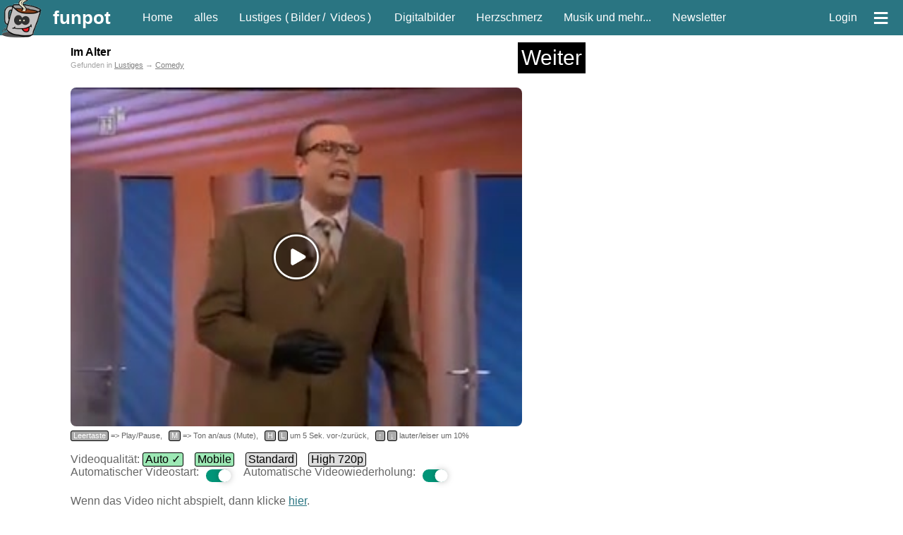

--- FILE ---
content_type: text/html; charset=iso-8859-1
request_url: https://funpot.net/?id=funpot0000347774&tagid=336
body_size: 29744
content:
<!DOCTYPE html><html lang="de"><head><title>witziges Video 'Im Alter' - tausende Videos auf FUNPOT</title><meta charset="ISO-8859-1"><meta name="viewport" content="width=device-width, initial-scale=1.0"><meta name="description" content="lustiger Clip 'Im Alter.mp4' - Eine von tausenden Dateien in der Kategorie 'Comedy' auf FUNPOT."><meta name="keywords" content="comedy, lustiges, lustig, witzig, fun, funny, video, lachen, zum download, kostenlos runterladen"><meta name="date" content="2026-01-21T22:16:53+0100"><link rel="icon" type="image/png" sizes="16x16" href="/favicon.ico"><link rel="apple-touch-icon" href="https://cdnext.funpot.net/includes/logos/funpot_310x310.png"><link rel="icon" href="https://cdnext.funpot.net/includes/logos/funpot_192x192.png" sizes="192x192"><link rel="manifest" href="/webmanifest.json"><link rel="alternate" type="application/rss+xml" title="RSS" href="https://funpot.net/rss.php"><link rel="image_src" href="https://cdnext.funpot.net/daten/thumbnails/funpot0000347774.jpg?c=be554d3860"><link rel="canonical" href="https://funpot.net/blog/347774/Im-Alter"><meta property="og:site_name" content="funpot"><meta property="fb:app_id" content="1826391334079034"><meta property="og:url" content="https://funpot.net/blog/347774/Im-Alter"><meta property="og:type" content="video.other"><meta property="og:title" content="witziges Video 'Im Alter' - tausende Videos auf FUNPOT"><meta property="og:description" content="lustiger Clip 'Im Alter.mp4' - Eine von tausenden Dateien in der Kategorie 'Comedy' auf FUNPOT."><meta property="og:image" content="https://cdnext.funpot.net/daten/thumbnails/funpot0000347774.jpg?c=be554d3860"><meta property="og:video:image" content="https://cdnext.funpot.net/daten/thumbnails/funpot0000347774.jpg?c=be554d3860"><link rel="stylesheet" href="https://cdnext.funpot.net/includes/funpot_v38min.css?t=2" type="text/css" media="all"><link rel="stylesheet" href="https://funpot.net/functions/splide-2.4.12/dist/css/splide.min.css" type="text/css"><script src="https://cdnext.funpot.net/includes/funpot1v41min.js?t=2"></script><script src="https://cdnext.funpot.net/functions/b3311/b3311v02min.js?t=1"></script><!-- Yieldlove --><script>"use strict";function _typeof(t){return(_typeof="function"==typeof Symbol&&"symbol"==typeof Symbol.iterator?function(t){return typeof t}:function(t){return t&&"function"==typeof Symbol&&t.constructor===Symbol&&t!==Symbol.prototype?"symbol":typeof t})(t)}!function(){var t=function(){var t,e,o=[],n=window,r=n;for(;r;){try{if(r.frames.__tcfapiLocator){t=r;break}}catch(t){}if(r===n.top)break;r=r.parent}t||(!function t(){var e=n.document,o=!!n.frames.__tcfapiLocator;if(!o)if(e.body){var r=e.createElement("iframe");r.style.cssText="display:none",r.name="__tcfapiLocator",e.body.appendChild(r)}else setTimeout(t,5);return!o}(),n.__tcfapi=function(){for(var t=arguments.length,n=new Array(t),r=0;r<t;r++)n[r]=arguments[r];if(!n.length)return o;"setGdprApplies"===n[0]?n.length>3&&2===parseInt(n[1],10)&&"boolean"==typeof n[3]&&(e=n[3],"function"==typeof n[2]&&n[2]("set",!0)):"ping"===n[0]?"function"==typeof n[2]&&n[2]({gdprApplies:e,cmpLoaded:!1,cmpStatus:"stub"}):o.push(n)},n.addEventListener("message",(function(t){var e="string"==typeof t.data,o={};if(e)try{o=JSON.parse(t.data)}catch(t){}else o=t.data;var n="object"===_typeof(o)&&null!==o?o.__tcfapiCall:null;n&&window.__tcfapi(n.command,n.version,(function(o,r){var a={__tcfapiReturn:{returnValue:o,success:r,callId:n.callId}};t&&t.source&&t.source.postMessage&&t.source.postMessage(e?JSON.stringify(a):a,"*")}),n.parameter)}),!1))};"undefined"!=typeof module?module.exports=t:t()}();</script><script>
window._sp_queue = [];
window._sp_ = {
config: {
accountId: 375,
baseEndpoint: 'https://cdn.privacy-mgmt.com',
propertyId: 38198,
gdpr: { },
events: {
onMessageChoiceSelect: function() {
console.log('[event] onMessageChoiceSelect', arguments);
},
onMessageReady: function() {
console.log('[event] onMessageReady', arguments);
},
onMessageChoiceError: function() {
console.log('[event] onMessageChoiceError', arguments);
},
onPrivacyManagerAction: function() {
console.log('[event] onPrivacyManagerAction', arguments);
},
onPMCancel: function() {
console.log('[event] onPMCancel', arguments);
},
onMessageReceiveData: function() {
console.log('[event] onMessageReceiveData', arguments);
},
onSPPMObjectReady: function() {
console.log('[event] onSPPMObjectReady', arguments);
},
onConsentReady: function (consentUUID, euconsent) {
console.log('[event] onConsentReady', arguments);
},
onError: function() {
console.log('[event] onError', arguments);
},
}
}
}
</script><script src='https://cdn.privacy-mgmt.com/unified/wrapperMessagingWithoutDetection.js' async></script><script type='text/javascript' async='async' src='https://cdn-a.yieldlove.com/v2/yieldlove.js?funpot.net'></script><script async='async' src='https://securepubads.g.doubleclick.net/tag/js/gpt.js'></script><script>
var googletag = googletag || {};
googletag.cmd = googletag.cmd || [];
googletag.cmd.push(function()
{ googletag.pubads().disableInitialLoad(); googletag.enableServices(); }
);
</script><meta name="robots" content="noindex"><link rel="stylesheet" href="//releases.flowplayer.org/6.0.5/commercial/skin/functional.css"><script src="https://funpot.net/includes/flowplayer.min.js?t=4"></script><script src="//releases.flowplayer.org/hlsjs/flowplayer.hlsjs.min.js"></script><script type="application/ld+json">
{
"@context": "https://schema.org",
"@type": "VideoObject",
"name": "Im Alter",
"description": "lustiger Clip 'Im Alter.mp4' - Eine von tausenden Dateien in der Kategorie 'Comedy' auf FUNPOT.",
"thumbnailUrl": [ "https://cdnext.funpot.net/daten/thumbnails/funpot0000347774.jpg?c=be554d3860" ],
"uploadDate": "2019-01-20T14:03:57+01:00",
"duration": "P4M23S",
"contentUrl": "https://cdnext.funpot.net/daten/key_xyz/2d/funpot0000347774_MB.mp4"
}
</script><script>
seite_zurueck = "https://funpot.net/blog/347826?tagid=336";
</script></HEAD><BODY id="myBody"><div id="kopf"><div id="header"><a id="logo" href="#" title="springt zum Seitenanfang"><img src="https://cdnext.funpot.net/includes/logos/funpot_150x150.png" alt="www.funpot.net" width="60" height="60"></a><a class="headerlink grosse_schrift" style="padding-right:30px" href="https://funpot.net" title="zur Grundseite" onclick="zwgw()">funpot</a><a class="headerlink min_ab_530" href="https://funpot.net/" title="zur Startseite" onclick="zwgw()">Home</a><div class="min_ab_530 max_bis_700"><a class="headerlink" href="https://funpot.net/alles" title="alle neuen Blogs auf einer Seite" onclick="zwgw()">alles</a><a class="headerlink" href="https://funpot.net/entdecken/lustiges/" title="Lustiges Dateien" onclick="zwgw()">Fun</a><a class="headerlink" href="https://funpot.net/entdecken/schoene-digitalbilder/" title="Bilder von Landschaften, Menschen, Macroaufnahmen, etc." onclick="zwgw()">Digi</a><a class="headerlink" href="https://funpot.net/entdecken/herziges/" title="Lebensweisheiten, Spr&uuml;che, Besinnliches, etc." onclick="zwgw()">Herz</a></div><a class="headerlink min_ab_700" href="https://funpot.net/alles" title="alle neuen Blogs auf einer Seite" onclick="zwgw()">alles</a><a class="headerlink min_ab_700 min_bis_1000" href="https://funpot.net/entdecken/lustiges/" title="Lustiges Dateien" onclick="zwgw()">Lustiges</a><div class="min_ab_1000" style="margin:0 10px 0 -10px;">
(<a class="headerlink" style="padding:0 3px 0 3px;" href="https://funpot.net/entdecken/lustiges/nur-bilder/" title="Lustige Bilder - bei funpot witzige Bilder entdecken" onclick="zwgw()">Bilder</a>/
<a class="headerlink" style="padding:0 3px 0 3px;" href="https://funpot.net/entdecken/lustiges/nur-videos/" title="witzige Videos aus der Kategorie Fun" onclick="zwgw()">Videos</a>) &nbsp;
</div><a class="headerlink min_ab_700" href="https://funpot.net/entdecken/schoene-digitalbilder/" title="Bilder von Landschaften, Menschen, Macroaufnahmen, etc." onclick="zwgw()">Digitalbilder</a><a class="headerlink min_ab_700" href="https://funpot.net/entdecken/herziges/" title="Lebensweisheiten, Spr&uuml;che, Besinnliches, etc." onclick="zwgw()">Herzschmerz</a><a class="headerlink min_ab_1100" href="https://funpot.net/entdecken/sonstiges/" title="alles, was es sonst noch gibt..." onclick="zwgw()">Musik und mehr...</a><a class="headerlink min_ab_1200" href="https://funpot.net/nl/" title="der Newsletter von funpot" onclick="zwgw()">Newsletter</a><span class="min_ab_1100"> &nbsp; &nbsp;</span><div id="userbutton" class="min_ab_1000"><script>function showuser(){if(document.getElementById)document.getElementById("header_account").style.display = "block";}</script><a class="headerlink" href="javascript:showuser()" title="mit einem Klick siehst du mehr!">Login</a></div><a class="headerlink" id="menuebutton" href="https://funpot.net/?menue" title="klicke hier f&uuml;r das Men&uuml;" onclick="zwgw()">&equiv;</a></div><div id="header_account">Als angemeldeter User kannst du Dateien hochladen und Kommentare an andere User schreiben.
<br>Wenn du bereits ein Konto bei uns hast, dann <a style="color:white;" href="https://funpot.net/login.php" title="mit bestehendem Benutzerprofil anmelden">melde dich hier an</a>.
<br>Falls nicht, dann <a style="color:white" href="https://funpot.net/register.php" title="Ein neues Konto bei funpot anmelden" onclick="zwgw()">erstelle dir schnell ein Konto</a>.
</div><div id="admininfo" style="background-color: white; display: none;">Info für Admin: 21.01.26-22:16:53</div></div><div id="kopf_ersatz">&nbsp;</div><div id="divlinks"><div class="b3310"><!-- Yieldlove AdTag - funpot.net - SKY - linksdiv --><div id="div-gpt-ad-1407836510871-0"><script type="text/javascript">
googletag.cmd.push(function() {
googletag.defineSlot("/53015287,22660685843/funpot.net_d_300x600_2", [[300, 600], [160, 600], [300, 250]],
"div-gpt-ad-1407836510871-0").addService(googletag.pubads());
googletag.display("div-gpt-ad-1407836510871-0");
});
</script></div></div><div class="b3311div" id="b3311_sky_54"></div></div><div id="rechts"><div style="margin: 0 5px 10px 5px; font-size: 10px;"><div class="b3310"><!-- Yieldlove AdTag - funpot.net - SKY - 2 --><div id="div-gpt-ad-1407836510872-0"><script type="text/javascript">
googletag.cmd.push(function() {
if (window.innerWidth >= 1000) {
googletag.defineSlot("/53015287,22660685843/funpot.net_300x600_1", [[300, 600], [160, 600], [120, 600]], "div-gpt-ad-1407836510872-0").addService(googletag.pubads());
} else {
googletag.defineSlot("/53015287,22660685843/funpot.net_m_300x600_1", [[300, 600], [300, 250]], "div-gpt-ad-1407836510872-0").addService(googletag.pubads());
}
googletag.display("div-gpt-ad-1407836510872-0");
});
</script></div></div><div class="b3311div" id="b3311_sky_54"></div><br></div><br></div><div id="content"><article id="article_funpot0000347774"><div id="download_container" class="download_container"><div class="x23_ueberschrift_container"><h1 class="x23_ueberschrift">Im Alter</h1><div class="x23_weiterbutton" onclick="ste('x23id_1');" title="geht auch mit der Taste W">
Weiter
</div></div><div id="x23_position" class="kleine_schrift" style="color: #A4A4A4; padding-bottom: 8px;">Gefunden in
<a style="color: grey;" onclick="zwgw()" href="https://funpot.net/entdecken/lustiges/">Lustiges</a> &rarr;
<a style="color: grey;" onclick="zwgw()" href="https://funpot.net/entdecken/lustiges/comedy/">Comedy</a></div><br><!--robeplayer-->
<script>
function saveVideoPlay() {
	setCookie('saveVideoPlay', 1, 3600);
	var fd = {};
	fd.t = '3ce11f10b2effaf9ca711c47cbaef140';
	fd.l = 'funpot0000347774';
	return fetch('/functions/function_videoplayer_savevideoplay.php', { // Aufruf Programm
		credentials: 'same-origin',
		method: 'POST',
		headers: {
		  'Content-Type': 'application/json'
		},
		body: JSON.stringify(fd)
	});
}
</script><div id="robe_player" style="max-width: 640px;"><!--robeplayer--><div id="fpplayer" class="flowplayer"
data-key="$927910917278999, $103309219237618"
data-fullscreen="true"
data-embed="false"
data-ratio="0.75"
style="background-color:#000; background-image:url(https://cdnext.funpot.net/daten/thumbnails/funpot0000347774.jpg?c=be554d3860); background-size: 100% 100%; max-width: 100%; border-radius: 8px;"><video id="videoplayertag"><source type="video/mp4" src="https://cdnext.funpot.net/daten/key_xyz/2d/funpot0000347774_MB.mp4"></video></div><script>
if (document.getElementById("videoplayertag") !== null && (window.get_autoloop && get_autoloop() === false)) {
document.getElementById("videoplayertag").removeAttribute("loop")
}
if (typeof flowplayer === "function") {
try {
flowplayer(function (api, root) {
api.on("load", function (e) {
}).on("resume", function (e) {
}).on("ready", function (e) {
if (get_autoplay(0) == 1 && (typeof window.get_user_autoplay === "function" && get_user_autoplay())) {flowplayer().play();};
}).on("finish", function (e) {
});
});
}
catch (e) {
if (e.message == "flowplayer is not defined") {
toggleElement("fpnd");
}
}
}
</script><div id="fpplayertasten" class="kleine_schrift" style="padding-top: 3px;"><nobr><span class="vpt">Leertaste</span> => Play/Pause,</nobr> &nbsp; <nobr><span class="vpt">M</span> => Ton an/aus (Mute),</nobr> &nbsp;
<nobr><span class="vpt">H</span> <span class="vpt">L</span> um 5 Sek. vor-/zurück,</nobr> &nbsp; <nobr><span class="vpt">&uarr;</span> <span class="vpt">&darr;</span> lauter/leiser um 10%</nobr></div><div id="videoEndDiv" style="display:none; max-width: 640px; overflow: hidden; background-color: black; text-align: center; padding-top: 10px; padding-bottom: 10px;"><a style="color: grey;" href="https://funpot.net/entdecken/lustiges/comedy/">weitere Videos aus Comedy</a><br><!--LINKID:funpot0000655990--><a href="https://funpot.net/blog/655990?tagid=336" title="Beatrice Richter Diether Krebs - Ehemann Wasserlassen" onclick="zwgw()"><img src="https://cdnext.funpot.net/daten/thumbnails/funpot0000655990.jpg?c=e49d0cb4ee" border=0 alt="Beatrice Richter Diether Krebs - Ehemann Wasserlassen" width="30%"></a><!--LINKID:funpot0000657822--><a href="https://funpot.net/blog/657822?tagid=336" title="Die Wanne ist voll" onclick="zwgw()"><img src="https://cdnext.funpot.net/daten/thumbnails/funpot0000657822.jpg?c=a836b21934" border=0 alt="Die Wanne ist voll" width="30%"></a><!--LINKID:funpot0000646524--><a href="https://funpot.net/blog/646524?tagid=336" title="Früher hatten sie Eier" onclick="zwgw()"><img src="https://cdnext.funpot.net/daten/thumbnails/funpot0000646524.jpg?c=ca4bd5fa6b" border=0 alt="Früher hatten sie Eier" width="30%"></a><!--LINKID:funpot0000627506--><a href="https://funpot.net/blog/627506?tagid=336" title="April, April mit "Alain zu Hause"" onclick="zwgw()"><img src="https://i.ytimg.com/vi/dUGv-UgWRPY/hqdefault.jpg" border=0 alt="April, April mit "Alain zu Hause"" width="30%"></a><a href="#/" onclick="showVideoAgain();"><img src="https://cdnext.funpot.net/includes/logos/nochmal_abspielen.gif" border=0 alt="Video noch mal abspielen" width="30%"></a><!--LINKID:funpot0000674868--><a href="https://funpot.net/blog/674868?tagid=336" title="Wenn man Nachts auf Toilette muss." onclick="zwgw()"><img src="https://cdnext.funpot.net/daten/thumbnails/funpot0000674868.jpg?c=d60cb4f40c" border=0 alt="Wenn man Nachts auf Toilette muss." width="30%"></a><!--LINKID:funpot0000623708--><a href="https://funpot.net/blog/623708?tagid=336" title="Ich geh raus aus dem Altersheim" onclick="zwgw()"><img src="https://cdnext.funpot.net/daten/thumbnails/funpot0000623708.jpg?c=b2a1057167" border=0 alt="Ich geh raus aus dem Altersheim" width="30%"></a><!--LINKID:funpot0000647134--><a href="https://funpot.net/blog/647134?tagid=336" title="der Mai ist gekommen" onclick="zwgw()"><img src="https://cdnext.funpot.net/daten/thumbnails/funpot0000647134.jpg?c=27d3eca836" border=0 alt="der Mai ist gekommen" width="30%"></a><!--LINKID:funpot0000653526--><a href="https://funpot.net/blog/653526?tagid=336" title="Maedelsabend artet aus - Ladykracher" onclick="zwgw()"><img src="https://cdnext.funpot.net/daten/thumbnails/funpot0000653526.jpg?c=97bd5aa179" border=0 alt="Maedelsabend artet aus - Ladykracher" width="30%"></a></div><br>Videoqualität: <a class="quality_button" onClick="setCookie('usr_videoquality', '', -10, '.funpot.net');document.location.reload(true);">Auto &#10003;</a> &nbsp;&nbsp; <a class="quality_button" onClick="setCookie('usr_videoquality', 'MB', 180, '.funpot.net');document.location.reload(true);">Mobile</a> &nbsp;&nbsp; <a class="quality_button quality_button_disabled" onClick="setCookie('usr_videoquality', 'SD', 180, '.funpot.net');document.location.reload(true);">Standard</a> &nbsp;&nbsp; <a class="quality_button quality_button_disabled" onClick="setCookie('usr_videoquality', 'HD', 180, '.funpot.net');document.location.reload(true);">High 720p</a> &nbsp;&nbsp;
<style>
.toggle_center {
display: flex;
align-items: end;
}
.toggle {
--width: 35px;
--height: calc(var(--width) / 2);
--border-radius: calc(var(--height) / 2);
padding: 5px 10px 0 10px;
display: inline-block;
cursor: pointer;
}
.toggle__input {
display: none;
}
.toggle__fill {
position: relative;
width: var(--width);
height: var(--height);
border-radius: var(--border-radius);
background: #dd0000;
transition: background 0.2s;
}
.toggle__fill::after {
content: "";
position: absolute;
top: 0;
left: 0;
height: var(--height);
width: var(--height);
background: #ffffff;
box-shadow: 0 0 10px rgba(0, 0, 0, 0.25);
border-radius: var(--border-radius);
transition: transform 0.2s;
}
.toggle__input:checked ~ .toggle__fill {
background: #009578;
}
.toggle__input:checked ~ .toggle__fill::after {
transform: translateX(var(--height));
}
</style><div class="toggle_center"><span id="user_autoplay" class="toggle_center">Automatischer Videostart:
<label class="toggle" for="autoplay_button"><input class="switchcheckbox toggle__input" name="" type="checkbox" id="autoplay_button" onclick="setCookie('usr_autoplay', (getCookie('usr_autoplay') === null || getCookie('usr_autoplay') === 'true') ? 'false' : 'true', 604800, '.funpot.net');"><div class="toggle__fill"></div></label>&nbsp;&nbsp;</span><span class="toggle_center">
Automatische Videowiederholung:
<label class="toggle" for="autoloop_button"><input class="switchcheckbox toggle__input" name="" type="checkbox" id="autoloop_button" onclick="setCookie('usr_autoloop', getCookie('usr_autoloop') === 'true' ? 'false' : 'true', 604800, '.funpot.net');document.location.reload(true);"><div class="toggle__fill"></div></label></span></div><script>if(window.setze_autoloop_button) setze_autoloop_button();if(window.setze_autoplay_button) setze_autoplay_button();</script><nobr><br>Wenn das Video nicht abspielt, dann klicke <a href="/videotest.php?videourl=https%3A%2F%2Fcdnext.funpot.net%2Fdaten%2Fkey_xyz%2F2d%2Ffunpot0000347774_MB.mp4&referer=https%3A%2F%2Ffunpot.net%2F%3Fid%3Dfunpot0000347774%26tagid%3D336">hier</a>.</nobr><br></font><br></div><div id="fpnd" style="display: none;position: fixed;z-index: 100;left: 0;top: 0;width: 100%;height: 100%;overflow: auto;background-color: rgb(0,0,0);background-color: rgba(0,0,0,0.4);"><div style="background-color: #fefefe;border: 1px solid #888;border-radius: 10px;width: 80%;margin: 0;position: absolute;top: 50%;left: 50%;padding: 20px;-ms-transform: translate(-50%, -50%);transform: translate(-50%, -50%);font-size: 1.2em;"><p>Es scheint ein Problem mit dem voreingestellten Videoplayer auf deinem Gerät zu geben.</p><p>Wir haben aber noch ein paar andere Player, von denen auf jeden Fall einer auch bei Dir laufen sollte.</p><p>Wenn Du also möchtest, helfen wir dir auf einer Seite bei der Auswahl des passenden Players.</p><div><button style="font-size: 1.3em;float:left;" onclick="toggleElement('fpnd');">Nein Danke!</button><button style="font-size: 1.3em;float:right;" onclick="window.location.replace('/videotest.php?videourl=https%3A%2F%2Fcdnext.funpot.net%2Fdaten%2Fkey_xyz%2F2d%2Ffunpot0000347774_MB.mp4&referer=https%3A%2F%2Ffunpot.net%2F%3Fid%3Dfunpot0000347774%26tagid%3D336');">Ja klar!</button></div></div></div><script>
if (typeof flowplayer === "function") {
try {
flowplayer(function (api, root) {
api.on("load", function (e) {
}).on("resume", function (e) {
saveVideoPlay();
}).on("ready", function (e) {
}).on("finish", function (e) {
toggleElement("fpplayer");
toggleElement("fpplayertasten");
toggleElement("videoEndDiv");
});
});
}
catch (e) {
if (e.message == "flowplayer is not defined") {
toggleElement("fpnd");
}
}
}
function showVideoAgain(e) {
toggleElement("fpplayer");
toggleElement("fpplayertasten");
toggleElement("videoEndDiv");
var api = flowplayer();
api.play();
e.preventDefault();
}
function toggleElement(elementId) {
var x = document.getElementById(elementId);
if (x !== null) {
if (x.style.display === "none") {x.style.display = "block";} else {x.style.display = "none";}
}
}
</script><script>let el=document.getElementById("robe_player");if(null!==el&&null!==(div=el.querySelector("div"))){var e="85vh";robesh<400&&(e="99vh"),div.style.maxHeight=e}</script><br><div id="aktionsbox_buttons" style="padding-bottom: 10px;"><a class="aktionsbox_aktion aktionsbox_button" id="rate_like" data-linkid="funpot0000347774" onclick="ste('aktionsbox_buttons');" title="Sag' uns was dir gefällt!">Like</a><a class="aktionsbox_aktion aktionsbox_button" id="teilen" data-linkid="funpot0000347774" onclick="ste('aktionsbox_buttons');" title="wenn du diese Datei anderen Leuten zeigen möchtest">Teilen</a><a class="aktionsbox_aktion aktionsbox_button" rel="nofollow" href="https://funpot.net/direktdownload/funpot774Vid121731eo-qua0000347liMBkeyz2d260y_x18c2216/Im_Alter.mp4" id="Direktdownload" onclick="ste('aktionsbox_buttons');" data-linkid="funpot0000347774" title="wenn du die Datei auf deinem PC abspeichern m&ouml;chtest">Download</b></a><a class="aktionsbox_aktion aktionsbox_button" id="melden" data-linkid="funpot0000347774" onclick="ste('aktionsbox_buttons');" title="Du kannst hier mitteilen, wenn es mit diesem Beitrag ein Problem gibt.">Melden</a><a class="aktionsbox_aktion aktionsbox_button" id="info" data-linkid="funpot0000347774" onclick="ste('aktionsbox_buttons');">Info</a> &nbsp; &nbsp; <span class="nobr">von <a href="https://funpot.net/entdecken/nur-nickname-keule56/" onclick="zwgw()">Keule56</a></span> &nbsp; <span class="nobr kleine_schrift">am 20.01.2019 um 14:03 Uhr</span></div><div id="aktionsbox"><span id="aktionsbox_close"><a class="aktionsbox_close" title="Fenster schließen">X</a></span><div style="height:13px"><div id="aktionsbox_flash">
Loading........
</div></div><div id="box_content"></div></div><hr class="hr_line"><div style="display: flex; justify-content: center; align-items: center;"><table style="width: 90%; max-width: 728px;"><tr><td style="text-align: left; vertical-align: middle;"><a id="seite_zurueck" href="https://funpot.net/blog/347826?tagid=336" title="vorherige Datei aus Comedy (geht auch mit der Pfeiltaste links)" onclick="zwgw()"><img src="https://cdnext.funpot.net/includes/logos/pfeil_links.gif" border=0 alt="vorherige Datei aus Comedy (geht auch mit der Pfeiltaste links)" width="50" height="50" class="pfeil_links"></a></td><td style="text-align:center" valign="middle"><span class="nobr"><a class="aktionsbox_aktion aktion_like_button" id="rate_like_button" data-linkid="funpot0000347774"><img class="like_button" src="https://cdnext.funpot.net/includes/logos/like_funpot.png" alt="Funpot" style="vertical-align: bottom; width: 40px; height: 40px; cursor: pointer;"></a><span class="like_count">11</span> </span><span class="nobr"><a href="mailto:?subject=Schau%20Dir%20das%20mal%20an%3A%20witziges%20Video%20Im%20Alter%20-%20tausende%20Videos%20auf%20FUNPOT&amp;body=Hallo%2C%20das%20solltest%20du%20gesehen%20haben%3A%20https%3A%2F%2Ffunpot.net%2Frdm%2F%3Fid%3Dfunpot0000347774" title="per Mail teilen" target="_blank" rel="nofollow"><img class="like_button" src="https://cdnext.funpot.net/includes/logos/like_mail.png" alt="per Mail teilen" style="vertical-align: bottom; width: 40px; height: 40px;"></a><span class="like_count">4</span></span><span class="nobr"><script>
if (typeof isMobile !== 'function' || isMobile()) {
document.write('<a href="whatsapp://send?text=Schau%20dir%20das%20mal%20an:%20https%3A%2F%2Ffunpot.net%2Frdw%2F%3Fid%3Dfunpot0000347774" title="per WhatsApp teilen" target="_blank" rel="nofollow"><img class="like_button" src="https://cdnext.funpot.net/includes/logos/like_whatsapp.png" alt="per WhatsApp teilen" style="vertical-align: bottom; width: 40px; height: 40px;"></a>');
}
else {
document.write('<a target="whatsapp" href="https://web.whatsapp.com/send?text=Schau%20dir%20das%20mal%20an:%20https%3A%2F%2Ffunpot.net%2Frdw%2F%3Fid%3Dfunpot0000347774" title="per WhatsApp teilen" target="_blank" rel="nofollow"><img class="like_button" src="https://cdnext.funpot.net/includes/logos/like_whatsapp.png" alt="per WhatsApp teilen" style="vertical-align: bottom; width: 40px; height: 40px;"></a>');
}
</script><span class="like_count">5</span></span><br><span class="erklaerungsfragezeichen"><a href="https://funpot.net/share.php/?to=dsh&url=https%3A%2F%2Ffunpot.net%2F%3Fid%3Dfunpot0000347774&text=witziges%2520Video%2520Im%2520Alter%2520-%2520tausende%2520Videos%2520auf%2520FUNPOT" rel="nofollow">Datenschutz Hinweis</a><span>Wir haben absichtlich nicht die &quot;normalen&quot; Like-Buttons verwendet, da durch diese Buttons schon beim Laden der Seite &ndash; also ganz ohne dass der Anwender etwas dazu tut &ndash; Daten an die Betreiber der Netzwerkplattformen &uuml;bertragen werden. Hier surfst du anonym! Doch mit einem Klick auf diese Buttons gelangst du zu den jeweiligen sozialen Netzwerken und wir haben keinen Einfluss auf den Umfang der Daten, die dort erhoben und gesammelt werden.</span></span></td><td style="text-align:right" valign="middle"><img src="https://cdnext.funpot.net/includes/logos/pfeil_rechts.gif" border=0 alt="Ende erreicht title="Ende erreicht" style="opacity:0.1;" width="50" height="50"></td></tr></table></div><hr class="hr_line"><br></div></article><script>if(""!=document.referrer&&robesh<800){let e=new URL(document.referrer);e.host.indexOf("funpot")>-1&&e.pathname.startsWith("/blog/")&&ste("x23_position")}</script><div class="download_container"><br><br><br><div class="b3310"><!-- Yieldlove AdTag - funpot.net - 300 - unterhalb_content --><div id="div-gpt-ad-1407836458101-0"><script type="text/javascript">
googletag.cmd.push(function() {
if (window.innerWidth >= 1000) {
googletag.defineSlot("/53015287,22660685843/funpot.net_d_300x250_6", [300, 250], "div-gpt-ad-1407836458101-0").addService(googletag.pubads());
} else {
googletag.defineSlot("/53015287,22660685843/funpot.net_m_300x250_6", [300, 250], "div-gpt-ad-1407836458101-0").addService(googletag.pubads());
}
googletag.display("div-gpt-ad-1407836458101-0");
});
</script></div></div><div class="b3311div" id="b3311_3001_54"></div><br><br><br></div><div class="download_container"><hr class="hr_line"><br><br><br><br><h2 id="weitermarker">weitere Blogs aus <a href="https://funpot.net/entdecken/lustiges/comedy/" onclick="zwgw()">Comedy</a> <span class="nobr kleine_schrift">vor dem 20.01.2019 um 14:03 Uhr</span></h2><br><hr class="hr_line"></div><div class="min_ab_800 kleine_schrift" style="text-align: center;">Mit der Taste <strong>W</strong> für 'weiter' kommst du immer zum nächsten Blog.</div><div class="container" style="margin: auto; max-width:730px;"><div id="x23id_1" class="x23_blog">
keine weiteres Blogs gefunden
</div></div><br><br><br><br><script>if("IntersectionObserver"in window){let e=!1,l=!1,t=document.querySelector(".pfeil_links"),r=document.querySelector(".pfeil_rechts"),i=window.matchMedia("(max-width: 1000px)");if(null!==t&&null!==r&&null!==document.querySelector("#weitermarker")){let n=(n,s)=>{n.forEach(n=>{n.isIntersecting!==l&&i.matches&&(l=n.isIntersecting,!0==(e=n.boundingClientRect.y-n.rootBounds.height<0)?(t.style.display="none",r.style.display="none"):(t.style.display="block",r.style.display="block"))})};new IntersectionObserver(n).observe(document.querySelector("#weitermarker"))}}</script><div id="outbrain"><!-- outbrain --></div></div><div id="footer">&copy; 2026 funpot.net&nbsp;&nbsp;&nbsp;&nbsp;&nbsp;&nbsp;&nbsp;&nbsp; <a class="headerlink" href="https://funpot.net/div.php?text=impressum" title="Unsere Adresse und Haftungsausschl&uuml;sse" onclick="zwgw()">Impressum</a> &nbsp;&nbsp;&nbsp; <a class="headerlink" href="https://funpot.net/div.php?text=datenschutz" title="Datenschutzerklärung" onclick="zwgw()">Datenschutzerklärung</a> <a class="headerlink" onclick="window._sp_.gdpr.loadPrivacyManagerModal(1238348)" title="ruft das Einwilligungs-Management auf">Privacy Manager</a>&nbsp;&nbsp;&nbsp; <a class="headerlink" href="https://funpot.net/div.php?text=nutzungsbedingungen" title="Nutzungsbedingungen" onclick="zwgw()">Nutzungsbedingungen</a> <!--webcache--><hr style="border: 2px solid white; width: 98%;"><br>funpot.net ist eine komplett kostenlose Plattform für alle, die gerne lachen, staunen oder etwas Schönes weiterleiten möchten – mit täglich neuen Witzen, Bildern, Videos, PowerPoint-Präsentationen und vielem mehr.<br><br><strong>Das Beste: Alle Daten werden ausschließlich in Deutschland gehostet.</strong> D.h., Ihre Inhalte und persönlichen Daten bleiben jederzeit innerhalb Deutschlands. Es gelten die strengen Regeln der DSGVO und des deutschen Datenschutzrechts.<br><br></div><div id="toTop"><a class="headerlink" href="#" title="springt zum Seitenanfang">to top</a></div><div id="zwgw" onclick="zwgw('none');"> &nbsp; </div><script>
document.addEventListener("DOMContentLoaded", function() {
check_b3310();
}, false);
if (robesw > 999) createwtshg("/wtshg_get_data.php");
initScroller("scroller");
</script></body></html>

--- FILE ---
content_type: application/javascript; charset=utf-8
request_url: https://fundingchoicesmessages.google.com/f/AGSKWxXvFxPZQgXO2wZQaE5tPKwMb3N4tv6WyurwKGRxMlU5hJf9K7hxXikW8UHOqxI4_j7mRPNIS6-zpJYF5DiuYFdF3uPsUHyhTaVjurxILt1avEH1pESLGsMtx6rcph0SiSYkct6KXcC4hRCPsS72qmbEWQPGm12I7rLm615HGEJFpDLpbCYYLNpgIG47/_/ad_companion?/adengage3./v2/ads./noscript-ad?/admanager3.
body_size: -1289
content:
window['460901d9-ff79-4730-aa61-e65874209783'] = true;